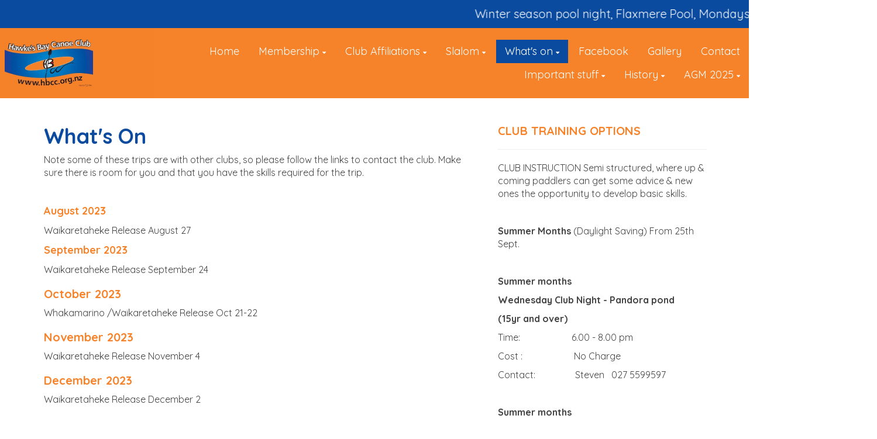

--- FILE ---
content_type: text/html; charset=utf-8
request_url: https://www.hbcc.org.nz/Whats-on/whats-on
body_size: 18504
content:


<!DOCTYPE html>
<html class="subsite" xmlns:fb="http://ogp.me/ns/fb#">
<head>

    

<meta charset="utf-8" />
<meta name="viewport" content="width=device-width, initial-scale=1, maximum-scale=1, interactive-widget=resizes-content">
<meta name="SKYPE_TOOLBAR" content="SKYPE_TOOLBAR_PARSER_COMPATIBLE" />
<meta name="title" content="Hawke&#39;s Bay Canoe Club" />
<meta name="description" content="Hawke&#39;s Bay Canoe Club" />
<meta name="google-site-verification" />

<meta property="og:type" content="website" />
<meta property="og:url" content="https://www.hbcc.org.nz/hbcc/whats-on/whats-on" />
<meta property="og:title" content="Hawke&#39;s Bay Canoe Club" />
<meta property="og:description" content="Hawke&#39;s Bay Canoe Club" />
<meta itemprop="image" property="og:image" content="https://prodcdn.sporty.co.nz/cms/9352/logo.png?ts=2232993717" />
<meta property="fb:app_id" content='849632328416506' />



	<link rel="icon" type="image/png" href="https://prodcdn.sporty.co.nz/cms/33574/favicon.png" sizes="192x192">
	<link rel="apple-touch-icon" type="image/png" href="https://prodcdn.sporty.co.nz/cms/33574/favicon.png" sizes="180x180">

<title>Hawke&#39;s Bay Canoe Club - what&#39;s on</title>

    <link href="/Content/google-fonts.css" rel="preload" as="style" onload="this.onload=null;this.rel='stylesheet'" />

<link rel="stylesheet" type="text/css" href="https://use.typekit.net/xrh0ork.css">
<link rel="stylesheet" type="text/css" href="https://use.typekit.net/edw2fiz.css">
<link rel="stylesheet" type="text/css" href="https://use.typekit.net/oxd8uxe.css">
<link rel="stylesheet" type="text/css" href="https://use.typekit.net/jgz3xdm.css">

<link rel="preload" crossorigin href="/fonts/fontawesome-webfont.woff2?v=4.7.0" as="font" />
<link href="/bundles/sporty-styles?v=IrA21XBEo7009E0syThWXRoa-wgiSf3ws8IeyYhT3tA1" rel="stylesheet"/>


<script>
    /*! loadCSS. [c]2017 Filament Group, Inc. MIT License */
    /* This file is meant as a standalone workflow for
    - testing support for link[rel=preload]
    - enabling async CSS loading in browsers that do not support rel=preload
    - applying rel preload css once loaded, whether supported or not.
    */
    (function (w) {
        "use strict";
        // rel=preload support test
        if (!w.loadCSS) {
            w.loadCSS = function () { };
        }
        // define on the loadCSS obj
        var rp = loadCSS.relpreload = {};
        // rel=preload feature support test
        // runs once and returns a function for compat purposes
        rp.support = (function () {
            var ret;
            try {
                ret = w.document.createElement("link").relList.supports("preload");
            } catch (e) {
                ret = false;
            }
            return function () {
                return ret;
            };
        })();

        // if preload isn't supported, get an asynchronous load by using a non-matching media attribute
        // then change that media back to its intended value on load
        rp.bindMediaToggle = function (link) {
            // remember existing media attr for ultimate state, or default to 'all'
            var finalMedia = link.media || "all";

            function enableStylesheet() {
                // unbind listeners
                if (link.addEventListener) {
                    link.removeEventListener("load", enableStylesheet);
                } else if (link.attachEvent) {
                    link.detachEvent("onload", enableStylesheet);
                }
                link.setAttribute("onload", null);
                link.media = finalMedia;
            }

            // bind load handlers to enable media
            if (link.addEventListener) {
                link.addEventListener("load", enableStylesheet);
            } else if (link.attachEvent) {
                link.attachEvent("onload", enableStylesheet);
            }

            // Set rel and non-applicable media type to start an async request
            // note: timeout allows this to happen async to let rendering continue in IE
            setTimeout(function () {
                link.rel = "stylesheet";
                link.media = "only x";
            });
            // also enable media after 3 seconds,
            // which will catch very old browsers (android 2.x, old firefox) that don't support onload on link
            setTimeout(enableStylesheet, 3000);
        };

        // loop through link elements in DOM
        rp.poly = function () {
            // double check this to prevent external calls from running
            if (rp.support()) {
                return;
            }
            var links = w.document.getElementsByTagName("link");
            for (var i = 0; i < links.length; i++) {
                var link = links[i];
                // qualify links to those with rel=preload and as=style attrs
                if (link.rel === "preload" && link.getAttribute("as") === "style" && !link.getAttribute("data-loadcss")) {
                    // prevent rerunning on link
                    link.setAttribute("data-loadcss", true);
                    // bind listeners to toggle media back
                    rp.bindMediaToggle(link);
                }
            }
        };

        // if unsupported, run the polyfill
        if (!rp.support()) {
            // run once at least
            rp.poly();

            // rerun poly on an interval until onload
            var run = w.setInterval(rp.poly, 500);
            if (w.addEventListener) {
                w.addEventListener("load", function () {
                    rp.poly();
                    w.clearInterval(run);
                });
            } else if (w.attachEvent) {
                w.attachEvent("onload", function () {
                    rp.poly();
                    w.clearInterval(run);
                });
            }
        }


        // commonjs
        if (typeof exports !== "undefined") {
            exports.loadCSS = loadCSS;
        }
        else {
            w.loadCSS = loadCSS;
        }
    }(typeof global !== "undefined" ? global : this));
</script>


    <style type="text/css">
        @import url('/Content/mobiscroll/mobiscroll.custom-3.2.4.min.css');
    </style>

    


<style>


        .widget, .widget h3, .cmsFooter, .header-image, .document-list-heading, .container:not(.whiteWall) .site-style, .dropdown-widget, .wCompetition select, .wSIFCompetition select, .wCompetition .multiselect, .wSIFCompetition .multiselect, .wCometCompetition select, .wCometCompetition .multiselect,
        .comp-widget-from, .comp-widget-to, .wCompetition input, .wPlayHQ input, .wPlayHQ select, .wPlayHQ .multiselect {
            font-family: Quicksand, sans-serif !important;
            color: #434343 !important;
            font-weight: normal;
            font-style: normal;
        }




        .navbar-inverse .navbar-toggle .icon-bar {
            background-color: #ffffff !important;
        }

        .navbar-inverse .navbar-toggle:hover .icon-bar {
            background-color: #ffffff !important;
        }

        body {
            
        }

            
                body:before {
            
        }
        

        .cmsContent h1, .cmsContent h2, .cmsContent h3, .cmsContent h4, .cmsContent h5, .cmsContent h6 {
            font-family: Quicksand, sans-serif !important;
        }

        .comp-widget-content ul li:not(.standings-phase-tab) {
            border: 1px solid #dddd;
            color: #434343;
            border: 1px solid #ddd

        }

        .comp-widget-content ul li.active:not(.standings-phase-tab) {
            background-color: #434343 !important;
            color: white;
            border: none;
            border-bottom: 1px solid  #434343;
        }

        .wCompetition .nav-tabs > li:hover:not(.standings-phase-tab){
            border: 1px solid  #434343;
        }

        .KamarNoticeTitle, .kamarAgendaViewDayTitle{
            background-color: rgba(67,67,67,0.15);
        }

        .kamarSelectedDay{
            background-color: #434343 !important;
            color: white !important;
        }

        

            

                .supersplitter {
            padding-bottom: 40px;
            padding-top: 40px;
        }

        @media only screen and (max-width: 767px){



        }

        


            
        #cmsContent .supersplitter div[class*="col-sm-"]:not(.form-col) {
            padding-left: 10px !important;
            padding-right: 10px !important;
        }

        #cmsContent .supersplitter:not(.full-screen-width-bg) {
            padding-left: 10px !important;
            padding-right: 10px !important;
        }

        .widget {
            margin-bottom: 20px;
            font-size: 16px !important;
        }

        .widget .sy-controls {
            font-size: 14px !important;
        }

        @media only screen and (min-width: 768px){
            #cmsContent .supersplitter .splitter-column-sortable-parent > .splitter-column-sortable:last-child > .widget:last-child{
                margin-bottom: 0 !important;
            }

            #section-header .supersplitter .splitter-column-sortable-parent > .splitter-column-sortable:last-child .widget:last-child {
                margin-bottom: 0 !important;
            }

            #cmsContent .supersplitter .accordion-splitter .splitter-column-sortable:last-child .widget:last-child {
                margin-bottom: 0 !important;
            }

            #section-header .supersplitter .accordion-splitter .splitter-column-sortable:last-child .widget:last-child {
                margin-bottom: 0 !important;
            }

        }

         @media only screen and (max-width: 767px){


            #cmsContent .supersplitter .accordion-splitter > div.last .widget {
                margin-bottom: 0 !important;
            }

            #section-header .supersplitter .accordion-splitter > div.last .widget {
                margin-bottom: 0 !important;
            }

        }

        #cmsContent .supersplitter .childsplitter:not(.accordion-splitter):not(.wideget-splitter) {
            margin-right: -10px !important;
            margin-left: -10px !important;
        }

        @media only screen and (max-width: 768px){

            #cmsContent .supersplitter .childsplitter {
                margin-right: 0px !important;
                margin-left: 0px !important;
            }

            .supersplitter {

                padding-left:  10px !important;
                padding-right:  10px !important;
            }

            .full-screen-width {
                width: 100vw;
                margin-left: 0;
            }


            .row.do-not-stack [class*="col-"] {
                padding: 0 !important;
            }



        }


        body.edit .widget {
            margin-bottom: 20px !important;
        }

        .widget .childsplitter .childsplitter .btn-toolbar {
            right: 10px !important;
        }

        .widget .childsplitter .last .btn-toolbar {
            right: 10px !important;
        }

        .widget .richtext-editor > :last-child {
            margin-bottom: 0;
        }

        .widget .richtext-editor > :first-child {
            margin-top: 0;
        }

        .edit .full-screen-width-bg.supersplitter > .btn-toolbar {
            margin-left: -40px;

        }

        .edit .full-screen-width-bg.supersplitter .widget .btn-toolbar {
            right: 10px !important;
        }

        .edit .full-screen-width-bg.supersplitter .wSplitter > .btn-toolbar {
            right: 0px !important;
        }

        .edit .supersplitter > .btn-toolbar {
            margin: 0;
            padding: 0;
            margin-left: -44px;
            margin-top: -42px;
        }

        .edit .full-screen-width .btn-toolbar {

            margin-left:  -10px !important;
            margin-top: -40px !important;
        }

        .edit .full-screen-width .widget .btn-toolbar {

            right: 10px !important;
            z-index: 10 !important;
            margin-top: 0px !important;
        }

        .supersplitter {

        }

        

            
                .site-wide-btn {
                    display: inline-grid !important;align-items: center !important;border: 1px solid rgba(255,255,255,0.00) !important;background: rgba(10,75,159,1.00) !important;border-radius: 40px !important;color: #ffffff !important;min-height: 60px !important;font-family: Quicksand, sans-serif !important;font-size: 16px !important;
                }

                .site-wide-btn-font{
                    font-family: Quicksand, sans-serif !important;
                    font-size: 16 !important;
                    color: #ffffff !important;
                }

                forms-wrapper[usesitestyle='true'] button.submit-btn{
                    align-items: center !important;border: 1px solid rgba(255,255,255,0.00) !important;background: rgba(10,75,159,1.00) !important;border-radius: 40px !important;color: #ffffff !important;font-family: Quicksand, sans-serif !important;
                }

                forms-wrapper[usesitestyle='true'] button.submit-btn span{
                    color: #ffffff !important;
                }

                forms-wrapper[usesitestyle='true'] button.cancel-btn{
                    align-items: center !important;border-radius: 40px !important;font-family: Quicksand, sans-serif !important;
                }
            

            
            .site-primary-heading {
                font-family: Quicksand, sans-serif;color: rgba(10,75,159,255);font-size: 36px;font-weight: bold;font-style: normal;text-decoration: none;
            }
            

            
            .site-secondary-heading {
                font-family: Quicksand, sans-serif;color: rgba(246,131,42,255);font-size: 20px;font-weight: bold;font-style: normal;text-decoration: none;
            }
            

            
            .widget.wRichText a {
                font-family: Quicksand, sans-serif;color: rgba(67,67,67,255);font-size: 16px;font-weight: normal;font-style: normal;text-decoration: underline;
            }
            
</style>

<style id="mobileWallPaperStyle">
        
</style>

    <input id="hidden_country" type="hidden" value="Nz"/>
<script type="text/javascript">
    var sportyApp = {
        country: 'Nz'
    };
</script>


    <script type="text/javascript">
        var sportsground = sportsground || {};
    </script>

    <script type='text/javascript'>
	var googletag = googletag || {};
	googletag.cmd = googletag.cmd || [];
	(function () {
		var gads = document.createElement('script');
		gads.async = true;
		gads.type = 'text/javascript';
		var useSSL = 'https:' == document.location.protocol;
		gads.src = (useSSL ? 'https:' : 'http:') +
			'//www.googletagservices.com/tag/js/gpt.js';
		var node = document.getElementsByTagName('script')[0];
		node.parentNode.insertBefore(gads, node);
	})();
</script>

<script type='text/javascript'>
	googletag.cmd.push(function() {
		var mapping = googletag.sizeMapping().
			addSize([0, 0], [300, 250]).
			addSize([1183, 0], [728, 90]).
			build();

		googletag.defineSlot('/44071230/SportyBanner', [[300, 250], [728, 90]], 'div-gpt-ad-1468803611332-0').
            defineSizeMapping(mapping)
	    
		
		.setTargeting("Region", ["Hawke's Bay"])
		.setTargeting("OrgType", ["Club"])
		.setTargeting("Platform", ["MainSite"])
		.setTargeting("Environment", ["Prod"])
			.addService(googletag.pubads());
		googletag.pubads().enableSingleRequest();
		googletag.enableServices();
	});
</script>

	<script type='text/javascript'>
	googletag.cmd.push(function() {
		googletag.defineSlot('/44071230/SportyBanner', [300, 250], 'div-gpt-ad-secondary')
		
	    
		.setTargeting("Region", ["Hawke's Bay"])
		.setTargeting("OrgType", ["Club"])
		.setTargeting("Platform", ["MainSite"])
		.setTargeting("Environment", ["Prod"])
			.addService(googletag.pubads());
		googletag.pubads().enableSingleRequest();
		googletag.enableServices();
	});
	googletag.cmd.push(function () { googletag.display('div-gpt-ad-secondary'); });
	</script>


    
</head>
<body class="">

    

    <input data-val="true" data-val-number="The field OrganisationId must be a number." data-val-required="The OrganisationId field is required." id="OrganisationId" name="OrganisationId" type="hidden" value="9352" />
    <input data-val="true" data-val-number="The field SiteId must be a number." data-val-required="The SiteId field is required." id="SiteId" name="SiteId" type="hidden" value="33574" />
    <input data-val="true" data-val-number="The field PageId must be a number." data-val-required="The PageId field is required." id="PageId" name="PageId" type="hidden" value="1060512" />
    <input data-val="true" data-val-required="The CanAddRemoveWidgets field is required." id="CanAddRemoveWidgets" name="CanAddRemoveWidgets" type="hidden" value="True" />
    <input data-val="true" data-val-required="The IsAddingCodeEnabled field is required." id="IsAddingCodeEnabled" name="IsAddingCodeEnabled" type="hidden" value="False" />
    <input id="hdnFontFamilyColor" name="FontFamilyColor" type="hidden" value="#434343" />
    <input id="CustomColorsJson" name="CustomColorsJson" type="hidden" value="[{&quot;HexValue&quot;:&quot;#F6832A&quot;},{&quot;HexValue&quot;:&quot;#0A4B9F&quot;}]" />
<input id="hdnSiteButtonColor" name="SiteButtonModel.ButtonTextColor" type="hidden" value="#ffffff" />    <input id="hdnFontFamily" name="FontFamily" type="hidden" value="Quicksand, sans-serif" />
    <input data-val="true" data-val-number="The field FontFamilySize must be a number." data-val-required="The FontFamilySize field is required." id="hdnFontFamilySize" name="FontFamilySize" type="hidden" value="16" />
    <input data-val="true" data-val-required="The SubscriptionPlan field is required." id="hdnSubscriptionPlan" name="SubscriptionPlan" type="hidden" value="Silver" />
    <input data-val="true" data-val-required="The IsSubSite field is required." id="hdnIsSubSite" name="IsSubSite" type="hidden" value="False" />
    <input data-val="true" data-val-required="The IsHomePage field is required." id="hdnIsHomePage" name="IsHomePage" type="hidden" value="False" />
    <input data-val="true" data-val-required="The HomePageLocked field is required." id="hdnIsHomePageLocked" name="HomePageLocked" type="hidden" value="False" />
    <input data-val="true" data-val-required="The HeaderLocked field is required." id="hdnIsHeaderLocked" name="HeaderLocked" type="hidden" value="True" />
    <input data-val="true" data-val-required="The FooterLocked field is required." id="hdnIsFooterLocked" name="FooterLocked" type="hidden" value="True" />
    <input data-val="true" data-val-number="The field SectionMargin must be a number." id="hdnSiteSectionMargin" name="SectionMargin" type="hidden" value="40" />
    <input data-val="true" data-val-number="The field WidgetMargin must be a number." id="hdnSiteWidgetMargin" name="WidgetMargin" type="hidden" value="20" />
    <input id="isCustomDomain" name="isCustomDomain" type="hidden" value="True" />
    <input data-val="true" data-val-required="The IsWebmaster field is required." id="isWebmaster" name="isWebmaster" type="hidden" value="False" />
    <input id="baseUrl" name="baseUrl" type="hidden" value="//www.sporty.co.nz" />
    <input id="hdnSiteBackgroundColor" name="BackgroundColor" type="hidden" value="" />

<input id="FontFamily" name="FontFamily" type="hidden" value="Quicksand, sans-serif" />
<input id="SitePrimaryHeading_FontFamily" name="SitePrimaryHeading.FontFamily" type="hidden" value="Quicksand, sans-serif" />
<input id="SiteSecondaryHeading_FontFamily" name="SiteSecondaryHeading.FontFamily" type="hidden" value="Quicksand, sans-serif" />
    <input id="hdnIdMeUrl" name="hdnIdMeUrl" type="hidden" value="https://www.idme.co.nz/" />

    <input type="hidden" id="hdnAlertNotification" />


    <div id="sticky-wrapper">

        <input type="hidden" id="hdnEwaOfCurrentSite" value="hbcc"/>

<style>
.container.navigation {
	line-height: 0;
}


#cmsNavigationContainer > .container {
    padding-top: 10px;
    padding-bottom: 10px;
}


.megamenu-content {
    background-color: #0A4B9F;
    background-color:rgba(10, 75, 159, 1.00);
}
.megamenu-content .column a:not(.subnavItemEdit):hover {
    color: #ffffff !important;
}

.navbar-inverse {
	background-color:#F6832A;
	background-color:rgba(246, 131, 42, 1.00);
}

.megamenu-content {
    background-color: #0A4B9F;
    background-color:rgba(10, 75, 159, 1.00);
}

.megamenu-content .column a:not(.subnavItemEdit):hover {
    color: #ffffff !important;
}

.navbar .navbar-nav {
    display: inline-block;
	margin-right:30px;
}

.navbar .navbar-collapse {
    text-align: right;
}

.navbar-inverse .navbar-nav > li:not(.en-main) a:not(.navItemEdit):not(#btnEnSave),
.navbar-inverse .navbar-nav #hamburger-menu-content a:not(.navItemEdit):not(#btnEnSave) {
	color: #ffffff;
	font-family: Quicksand, sans-serif;
	font-size: 18px;
	}

#uxCmsSiteNavigation .dropdown-menu {
    background-color: rgba(0,0,0,0);
	color: #ffffff;
	border: none;
	box-shadow: none;
}

#uxCmsSiteNavigation .dropdown-menu a.cms-nav-link {
    background-color:rgba(246, 131, 42, 1.00);
    margin: 0;
}

/* All menu items when open or active */
/*#uxCmsSiteNavigation.navbar-nav :not(.en-main) > a.cms-nav-link:not(.nav-hidden),*/
#uxCmsSiteNavigation.navbar-nav .open:not(.en-main) > a.cms-nav-link:not(.nav-hidden),
#uxCmsSiteNavigation.navbar-nav .active:not(.en-main) > a.cms-nav-link:not(.nav-hidden),
/* Setting the styling of the dropdown menu items, both sub and sub sub pages*/
#uxCmsSiteNavigation .dropdown-menu li.active a.cms-nav-link-2:not(.nav-hidden),
#uxCmsSiteNavigation .dropdown-menu li.cms-nav-link-child-2.active a.cms-nav-link-3:not(.nav-hidden),
#uxCmsSiteNavigation .dropdown-menu a.cms-nav-link:not(.nav-hidden):hover {
    background-color:rgba(10, 75, 159, 1.00);
    color: #ffffff !important;
}

@media (min-width: 768px) {

    /* All menu items when open */
  #uxCmsSiteNavigation.navbar-nav > .open:not(.en-main) > a.cms-nav-link,
  #uxCmsSiteNavigation.navbar-nav > li > .dropdown-menu .open:not(.en-main) > a.cms-nav-link {
        
    }

    /* All menu items when active */
  #uxCmsSiteNavigation.navbar-nav > .active:not(.en-main) > a.cms-nav-link,
  #uxCmsSiteNavigation.navbar-nav > li > .dropdown-menu .active:not(.en-main) > a.cms-nav-link {
        
    }

     /*  All menu items that are not selected. This styling prevents
         the menu jiggling when hovering over menu items and is
         overridden by the styles above because of the specificity level. */
    .navbar-inverse .navbar-nav > li:not(.en-main, .active, .open) > a.cms-nav-link,
    .navbar-inverse .navbar-nav > li > .dropdown-menu li:not(.en-main, .active, .open) > a.cms-nav-link {
         
     }

        #uxCmsSiteNavigation .dropdown-menu li.active a.cms-nav-link-2,
          #uxCmsSiteNavigation .dropdown-menu li.cms-nav-link-child-2.active a.cms-nav-link-3,
          #uxCmsSiteNavigation .dropdown-menu a.cms-nav-link:hover {
              
          }

}

#enActionList a.dropdown-toggle.cms-nav-link.btn-default {
    text-decoration: none !important;
    border: none !important;
}

a.cms-nav-link.nav-non-members:focus, a.dropdown-toggle.cms-nav-link:focus
{
    background-color:rgba(10, 75, 159, 1.00) !important;
    color: #ffffff !important;
}

.navbar-nav > li {
    border-bottom: 1px solid #0A4B9F;
}

.dropdown-menu > .active > a.navItemEdit:hover, .dropdown-menu > .active > a.navItemEdit:focus {
	background-color: #319a31;
}

.navbar-inverse .navbar-toggle:hover, .navbar-inverse .navbar-toggle:focus{
    background-color:rgba(10, 75, 159, 1.00) !important;
    color: #ffffff !important;
}

#subsite-header{
	background-color:rgba(246, 131, 42, 1.00);
    color: #ffffff;
	font-family: Quicksand, sans-serif;
}

.cms-nav-link-root.open > .cms-nav-link {
    background-color: rgba(10, 75, 159, 1.00) !important;
    color: #ffffff !important;
}


</style>

<input type="hidden" id="hdnCurrentPageId" value="1060512"/>


<div class="no-stretch-container-parent">


    <div class="no-stretch-header">
            <div id="section-header" class="section-header supersplitter-sortable">
        

    <div id="superSplitter_1819886" class="supersplitter splitter section-background background-image-1819886  full-screen-width " data-id="1819886"
         data-key="SingleColumn" data-fullscreen="True" data-fluidwidgets="False" data-mobilescroll="False"
         data-fullscreenbg="True" data-parallaxeffectbg="False" data-bgcolor="#0A4B9F" data-transparency="0.00"
         data-showbgimage="False" data-bgimage="" data-showbgvideo="False" data-bgvideo=""
         data-bgvideoimage=""
         data-ishidden="False" data-ishiddenonmobile="False" data-isfooter="False" data-isheader="True"
         data-desktopmargin="10" data-mobilemargin="10" data-widgetsmargin="0">

        <style>

        .background-image-1819886 {
            position: relative;
        }
        .background-image-1819886:before {
            content: ' ';
            position: absolute;
            opacity: 1.00;
            background-color: rgb(10, 75, 159);


        }
        

        
            #superSplitter_1819886 {
                padding-bottom: 10px !important;
                padding-top: 10px !important;
            }

            .edit #superSplitter_1819886 > .btn-toolbar {
                margin-left: -34px !important;
                margin-top: -12px !important;
            }


        

        
            @media only screen and (max-width: 768px){
                #superSplitter_1819886 {
                    padding-bottom: 10px !important;
                    padding-top: 10px !important;
                }

                .edit #superSplitter_1819886 > .btn-toolbar {
                    margin-left: -34px !important;
                    margin-top: -12px !important;
                }


            }
        


        
            #cmsContent #superSplitter_1819886 div[class*="col-sm-"]:not(.form-col), #section-header #superSplitter_1819886 div[class*="col-sm-"] {
                padding-left: 0px !important;
                padding-right: 0px !important;
            }

            #cmsContent #superSplitter_1819886:not(.full-screen-width-bg), #section-header #superSplitter_1819886:not(.full-screen-width-bg) {
                padding-left: 0px !important;
                padding-right: 0px !important;
            }

            #superSplitter_1819886 .widget {
                margin-bottom: 0px !important;
            }

            #cmsContent #superSplitter_1819886 .childsplitter.accordion-splitter{
                margin-left: -0px !important;
                width: calc(100% + 0px) !important;
            }

			#cmsContent #superSplitter_1819886 .childsplitter:not(.accordion-splitter):not(.wideget-splitter),
            #section-header #superSplitter_1819886 .childsplitter:not(.accordion-splitter):not(.wideget-splitter) {
                margin-right: -0px !important;
                margin-left: -0px !important;
            }

            body.edit #superSplitter_1819886 .widget {
                margin-bottom: 0px !important;
            }

            #superSplitter_1819886 .widget .childsplitter .childsplitter .btn-toolbar {
                right: 0px !important;
            }

            #superSplitter_1819886 .widget .childsplitter .last .btn-toolbar {
                right: 0px !important;
            }

            .edit .full-screen-width-bg#superSplitter_1819886 .widget .btn-toolbar {
                right: 0px !important;
            }

            .edit #superSplitter_1819886.full-screen-width .btn-toolbar {
                margin-left:  0px !important;
                margin-top: -10px !important;
            }

            .edit #superSplitter_1819886.full-screen-width .widget .btn-toolbar {
                right: 0px !important;
                z-index: 10 !important;
                margin-top: 0px !important;
            }

            @media only screen and (max-width: 768px){
                #superSplitter_1819886 {
                    padding-left:  0px !important;
                    padding-right:  0px !important;

                }

                 #superSplitter_1819886 .forms-app{
                    margin-left:  -0px !important;
                    margin-right:  -0px !important;
                }

                #cmsContent #superSplitter_1819886 .forms-app form > .col-12.col-xs-12 {
                    padding-left: 0 !important;
                    padding-right: 0 !important;
                }

            }
        

        #superSplitter_1819886 .supersplitter-video {
            margin-top: -10px;
        }

        .edit .full-screen-width-bg#superSplitter_1819886 > .btn-toolbar {

                    
                    margin-left: -20px !important;
                    

        }

        .edit #superSplitter_1819886 > .btn-toolbar {

            margin-top: -12px !important;

                
                margin-left: -34px !important;
                
        }

        .edit #superSplitter_1819886 > .footer-indicator, .edit #superSplitter_1819886 > .header-indicator {
                
                margin-left: 7px !important;
                border-bottom: 2px dotted #cccccc;
                
            margin-top: 3px !important;
        }

        .edit .full-screen-width-bg#superSplitter_1819886 > .footer-indicator, .edit .full-screen-width-bg#superSplitter_1819886 > .header-indicator {

                
                margin-left: -65px !important;
                

        }

        .edit #superSplitter_1819886.full-screen-width .footer-indicator, .edit #superSplitter_1819886.full-screen-width .header-indicator {
                margin-left:  17px !important;
                margin-top: 5px !important;
                border-bottom: 2px dotted #cccccc;
        }

        #superSplitter_1819886 .news-tiles .news-grid-col {
            padding-top: 0px;
            padding-left: 0px;
            padding-right: 0px;
        }
        
       
        </style>



        <div class="row ">

            <div class="col-sm-12 ">

                <div id="splitter_1819886_splitter_col1" class="splitter-column-sortable-parent" data-key="splitter_col1">

                                <div class="splitter-column-sortable"
                                     data-key="splitter_col1"
                                     data-preload="true"
                                     data-widgetid="363448" data-id="363448">
                                    
                                    

<div id='widget_363448' data-id='363448' data-load='True' data-modal='True' data-widgettype='Marquee' data-widgettitle='Scrolling Text' class='widget wMarquee'>
	<input data-val="true" data-val-required="The EmbedText field is required." id="hdnEmbedText_363448" name="settings.EmbedText" type="hidden" value="                     ‎ ‎ ‎ ‎ ‎ ‎ ‎ ‎ ‎ ‎ ‎ ‎ ‎  Winter season pool night, Flaxmere Pool, Mondays 7.00 - 8pm. $10pp" />
    <div class="marquee-widget" id="MarqueeText_363448">
        <p class="default slow" style="color:#ffffff;font-family:Quicksand, sans-serif;font-size:20px">
                                 ‎ ‎ ‎ ‎ ‎ ‎ ‎ ‎ ‎ ‎ ‎ ‎ ‎  Winter season pool night, Flaxmere Pool, Mondays 7.00 - 8pm. $10pp 
        </p>
    </div>
</div>

                                </div>

                </div>


            </div>
        </div>
    </div>

    </div>

    </div>

</div>

        <div class="sticky-header-filler" style="height: 0px"></div>
    <nav class="navbar navbar-inverse menu-bg full-width sticky sticky-mobile" role="navigation" data-islocked="True"
         data-headerheight="0" data-ismenuaboveheader="False">
        <div class="container navigation full-width">
            <div class='navbar-header  mobile-nav-header'>
                <button type="button" class="navbar-toggle" data-toggle="collapse" data-target="#cmsNavigationContainer">
                    <span class="sr-only">Toggle navigation</span>
                    <span class="icon-bar"></span>
                    <span class="icon-bar"></span>
                    <span class="icon-bar"></span>

                </button>
            </div>

        <div class="menu-logo">
            <img src="//prodcdn.sporty.co.nz/cms/9352/33574/menulogo_wo.png?v=637841830392270000" data-link-type="page" data-link-data="1060451" data-link-target="_blank"/>
        </div>

            <div class='collapse navbar-collapse mobile-nav-container' id="cmsNavigationContainer">
                <div class="container">

                    <ul class="nav navbar-nav" id="uxCmsSiteNavigation">
                            <li id="page1060451" data-type="page" data-id="1060451" class=" cms-nav-link cms-nav-link-root ">
                                        <a class="cms-nav-link nav-non-members" href="/Home">
                                            <i class="icon-lock"></i><span>Home</span>
                                        </a>
                            </li>
                            <li id="section152842" data-type="section" data-id="152842" class=" cms-nav-link cms-nav-link-root ">
                                        <a href="#" class="dropdown-toggle cms-nav-link">
                                            <span>Membership</span> <b class="fa fa-caret-down"></b>
                                        </a>
                                        <ul class="dropdown-menu ">

                                                <li id="page1060482" data-type="page" data-id="1060482" class="dropdown-submenu cms-nav-link cms-nav-link-child ">
                                                        <a class="cms-nav-link cms-nav-link-2  nav-non-members" href="/membership/Membership-info">
                                                            <i class="icon-lock"></i>
                                                            <span>Membership info</span>
                                                        </a>

                                                </li>
                                                <li id="page1060483" data-type="page" data-id="1060483" class="dropdown-submenu cms-nav-link cms-nav-link-child ">
                                                        <a class="cms-nav-link cms-nav-link-2  nav-non-members" href="https://www.sporty.co.nz/viewform/368319" target="_self">
                                                            <i class="icon-lock"></i>
                                                            <span>Online Membership Form 2025 / 2026</span>
                                                        </a>

                                                </li>
                                        </ul>
                            </li>
                            <li id="section152846" data-type="section" data-id="152846" class=" cms-nav-link cms-nav-link-root ">
                                        <a href="#" class="dropdown-toggle cms-nav-link">
                                            <span>Club Affiliations</span> <b class="fa fa-caret-down"></b>
                                        </a>
                                        <ul class="dropdown-menu ">

                                                <li id="page1060508" data-type="page" data-id="1060508" class="dropdown-submenu cms-nav-link cms-nav-link-child ">
                                                        <a class="cms-nav-link cms-nav-link-2  nav-non-members" href="https://whitewater.nz/" target="_blank">
                                                            <i class="icon-lock"></i>
                                                            <span>White Water</span>
                                                        </a>

                                                </li>
                                                <li id="page1060509" data-type="page" data-id="1060509" class="dropdown-submenu cms-nav-link cms-nav-link-child ">
                                                        <a class="cms-nav-link cms-nav-link-2  nav-non-members" href="http://www.kask.co.nz/" target="_blank">
                                                            <i class="icon-lock"></i>
                                                            <span>Sea Kayaking</span>
                                                        </a>

                                                </li>
                                                <li id="page1060510" data-type="page" data-id="1060510" class="dropdown-submenu cms-nav-link cms-nav-link-child ">
                                                        <a class="cms-nav-link cms-nav-link-2  nav-non-members" href="http://www.canoeslalomnz.org.nz/" target="_blank">
                                                            <i class="icon-lock"></i>
                                                            <span>Canoe Slalom</span>
                                                        </a>

                                                </li>
                                        </ul>
                            </li>
                            <li id="section152843" data-type="section" data-id="152843" class=" cms-nav-link cms-nav-link-root ">
                                        <a href="#" class="dropdown-toggle cms-nav-link">
                                            <span>Slalom</span> <b class="fa fa-caret-down"></b>
                                        </a>
                                        <ul class="dropdown-menu ">

                                                <li id="page1060488" data-type="page" data-id="1060488" class="dropdown-submenu cms-nav-link cms-nav-link-child ">
                                                        <a class="cms-nav-link cms-nav-link-2  nav-non-members" href="/slalom/introduction-1">
                                                            <i class="icon-lock"></i>
                                                            <span>Introduction</span>
                                                        </a>

                                                </li>
                                                <li id="page1060492" data-type="page" data-id="1060492" class="dropdown-submenu cms-nav-link cms-nav-link-child ">
                                                        <a class="cms-nav-link cms-nav-link-2  nav-non-members" href="/slalom/boat-lease-contract">
                                                            <i class="icon-lock"></i>
                                                            <span>Boat Lease Contract</span>
                                                        </a>

                                                </li>
                                                <li id="page2037840" data-type="page" data-id="2037840" class="dropdown-submenu cms-nav-link cms-nav-link-child ">
                                                        <a class="cms-nav-link cms-nav-link-2  nav-non-members" href="/slalom/hb-slalom-sub-committee-minutes">
                                                            <i class="icon-lock"></i>
                                                            <span>HB Slalom Sub Committee Minutes</span>
                                                        </a>

                                                </li>
                                                <li id="page2037842" data-type="page" data-id="2037842" class="dropdown-submenu cms-nav-link cms-nav-link-child ">
                                                        <a class="cms-nav-link cms-nav-link-2  nav-non-members" href="/slalom/slalom-awards">
                                                            <i class="icon-lock"></i>
                                                            <span>Slalom Awards </span>
                                                        </a>

                                                </li>
                                                <li id="page2149194" data-type="page" data-id="2149194" class="dropdown-submenu cms-nav-link cms-nav-link-child ">
                                                        <a class="cms-nav-link cms-nav-link-2  nav-non-members" href="/slalom/httpswww.sporty.co.nzviewform492211">
                                                            <i class="icon-lock"></i>
                                                            <span>Trip consent form </span>
                                                        </a>

                                                </li>
                                                <li id="page2149195" data-type="page" data-id="2149195" class="dropdown-submenu cms-nav-link cms-nav-link-child ">
                                                        <a class="cms-nav-link cms-nav-link-2  nav-non-members" href="/slalom/httpswww.sporty.co.nzviewform492211">
                                                            <i class="icon-lock"></i>
                                                            <span>Trip consent form </span>
                                                        </a>

                                                </li>
                                        </ul>
                            </li>
                            <li id="section152847" data-type="section" data-id="152847" class=" active cms-nav-link cms-nav-link-root ">
                                        <a href="#" class="dropdown-toggle cms-nav-link">
                                            <span>What&#39;s on</span> <b class="fa fa-caret-down"></b>
                                        </a>
                                        <ul class="dropdown-menu ">

                                                <li id="page1060512" data-type="page" data-id="1060512" class="dropdown-submenu cms-nav-link cms-nav-link-child active">
                                                        <a class="cms-nav-link cms-nav-link-2  nav-non-members" href="/Whats-on/whats-on">
                                                            <i class="icon-lock"></i>
                                                            <span>what&#39;s on</span>
                                                        </a>

                                                </li>
                                                <li id="page1060519" data-type="page" data-id="1060519" class="dropdown-submenu cms-nav-link cms-nav-link-child ">
                                                        <a class="cms-nav-link cms-nav-link-2  nav-non-members" href="/Whats-on/Calendar-1">
                                                            <i class="icon-lock"></i>
                                                            <span>Calendar</span>
                                                        </a>

                                                </li>
                                                <li id="page1060464" data-type="page" data-id="1060464" class="dropdown-submenu cms-nav-link cms-nav-link-child ">
                                                        <a class="cms-nav-link cms-nav-link-2  nav-non-members" href="/Whats-on/Club-Night">
                                                            <i class="icon-lock"></i>
                                                            <span>Club Night</span>
                                                        </a>

                                                </li>
                                        </ul>
                            </li>
                            <li id="page1060522" data-type="page" data-id="1060522" class=" cms-nav-link cms-nav-link-root ">
                                        <a class="cms-nav-link nav-non-members" href="https://www.facebook.com/groups/250185461675006/" target="_blank">
                                            <i class="icon-lock"></i><span>Facebook</span>
                                        </a>
                            </li>
                            <li id="page1060525" data-type="page" data-id="1060525" class=" cms-nav-link cms-nav-link-root ">
                                        <a class="cms-nav-link nav-non-members" href="/Gallery">
                                            <i class="icon-lock"></i><span>Gallery</span>
                                        </a>
                            </li>
                            <li id="page1060524" data-type="page" data-id="1060524" class=" cms-nav-link cms-nav-link-root ">
                                        <a class="cms-nav-link nav-non-members" href="/Contact">
                                            <i class="icon-lock"></i><span>Contact</span>
                                        </a>
                            </li>
                            <li id="section224376" data-type="section" data-id="224376" class=" cms-nav-link cms-nav-link-root ">
                                        <a href="#" class="dropdown-toggle cms-nav-link">
                                            <span>Important stuff</span> <b class="fa fa-caret-down"></b>
                                        </a>
                                        <ul class="dropdown-menu ">

                                                <li id="section152840" data-type="section" data-id="152840" class="dropdown-submenu cms-nav-link cms-nav-link-child ">
                                                        <a class="cms-nav-link cms-nav-link-2  nav-non-members" href="/important-stuff/Gear">
                                                            <i class="icon-lock"></i>
                                                            <span>Gear</span>
                                                                <b class="fa fa-caret-down"></b>
                                                                <b class="fa fa-caret-right"></b>
                                                        </a>

                                                        <ul class="dropdown-menu">
                                                                <li id="page1060470" data-type="page" data-id="1060470" data-home-page="False" class="dropdown-submenu cms-nav-link cms-nav-link-child cms-nav-link-child-2 ">
                                                                        <a href="/important-stuff/Gear/Shed-Use" class="cms-nav-link cms-nav-link-3  nav-non-members">
                                                                            <i class="icon-lock"></i>
                                                                            <span>Shed Use</span>

                                                                        </a>
                                                                </li>
                                                                <li id="page1060471" data-type="page" data-id="1060471" data-home-page="False" class="dropdown-submenu cms-nav-link cms-nav-link-child cms-nav-link-child-2 ">
                                                                        <a href="/important-stuff/Gear/Shed-Door" class="cms-nav-link cms-nav-link-3  nav-non-members">
                                                                            <i class="icon-lock"></i>
                                                                            <span>Shed Door</span>

                                                                        </a>
                                                                </li>
                                                                <li id="page1060472" data-type="page" data-id="1060472" data-home-page="False" class="dropdown-submenu cms-nav-link cms-nav-link-child cms-nav-link-child-2 ">
                                                                        <a href="/important-stuff/Gear/REPAIRS" class="cms-nav-link cms-nav-link-3  nav-non-members">
                                                                            <i class="icon-lock"></i>
                                                                            <span>REPAIRS</span>

                                                                        </a>
                                                                </li>
                                                                <li id="page1060473" data-type="page" data-id="1060473" data-home-page="False" class="dropdown-submenu cms-nav-link cms-nav-link-child cms-nav-link-child-2 ">
                                                                        <a href="/important-stuff/Gear/For-Sale" class="cms-nav-link cms-nav-link-3  nav-non-members">
                                                                            <i class="icon-lock"></i>
                                                                            <span>For Sale</span>

                                                                        </a>
                                                                </li>
                                                        </ul>
                                                </li>
                                                <li id="section152838" data-type="section" data-id="152838" class="dropdown-submenu cms-nav-link cms-nav-link-child ">
                                                        <a class="cms-nav-link cms-nav-link-2  nav-non-members" href="/important-stuff/safetyenvironment">
                                                            <i class="icon-lock"></i>
                                                            <span>Safety/Environment</span>
                                                                <b class="fa fa-caret-down"></b>
                                                                <b class="fa fa-caret-right"></b>
                                                        </a>

                                                        <ul class="dropdown-menu">
                                                                <li id="page1060458" data-type="page" data-id="1060458" data-home-page="False" class="dropdown-submenu cms-nav-link cms-nav-link-child cms-nav-link-child-2 ">
                                                                        <a href="/important-stuff/safetyenvironment/Introduction" class="cms-nav-link cms-nav-link-3  nav-non-members">
                                                                            <i class="icon-lock"></i>
                                                                            <span>Introduction</span>

                                                                        </a>
                                                                </li>
                                                                <li id="page1060459" data-type="page" data-id="1060459" data-home-page="False" class="dropdown-submenu cms-nav-link cms-nav-link-child cms-nav-link-child-2 ">
                                                                        <a href="/important-stuff/safetyenvironment/Planning" class="cms-nav-link cms-nav-link-3  nav-non-members">
                                                                            <i class="icon-lock"></i>
                                                                            <span>Planning </span>

                                                                        </a>
                                                                </li>
                                                                <li id="page1060460" data-type="page" data-id="1060460" data-home-page="False" class="dropdown-submenu cms-nav-link cms-nav-link-child cms-nav-link-child-2 ">
                                                                        <a href="/important-stuff/safetyenvironment/Equipment-1" class="cms-nav-link cms-nav-link-3  nav-non-members">
                                                                            <i class="icon-lock"></i>
                                                                            <span>Equipment</span>

                                                                        </a>
                                                                </li>
                                                                <li id="page1060461" data-type="page" data-id="1060461" data-home-page="False" class="dropdown-submenu cms-nav-link cms-nav-link-child cms-nav-link-child-2 ">
                                                                        <a href="/important-stuff/safetyenvironment/River-Signals" class="cms-nav-link cms-nav-link-3  nav-non-members">
                                                                            <i class="icon-lock"></i>
                                                                            <span>River Signals</span>

                                                                        </a>
                                                                </li>
                                                                <li id="page1060462" data-type="page" data-id="1060462" data-home-page="False" class="dropdown-submenu cms-nav-link cms-nav-link-child cms-nav-link-child-2 ">
                                                                        <a href="/important-stuff/safetyenvironment/Helicopter" class="cms-nav-link cms-nav-link-3  nav-non-members">
                                                                            <i class="icon-lock"></i>
                                                                            <span>Helicopter</span>

                                                                        </a>
                                                                </li>
                                                                <li id="page1060463" data-type="page" data-id="1060463" data-home-page="False" class="dropdown-submenu cms-nav-link cms-nav-link-child cms-nav-link-child-2 ">
                                                                        <a href="/important-stuff/safetyenvironment/Didymo" class="cms-nav-link cms-nav-link-3  nav-non-members">
                                                                            <i class="icon-lock"></i>
                                                                            <span>Didymo</span>

                                                                        </a>
                                                                </li>
                                                        </ul>
                                                </li>
                                                <li id="section152837" data-type="section" data-id="152837" class="dropdown-submenu cms-nav-link cms-nav-link-child ">
                                                        <a class="cms-nav-link cms-nav-link-2  nav-non-members" href="/important-stuff/sponsorship">
                                                            <i class="icon-lock"></i>
                                                            <span>Sponsorship</span>
                                                                <b class="fa fa-caret-down"></b>
                                                                <b class="fa fa-caret-right"></b>
                                                        </a>

                                                        <ul class="dropdown-menu">
                                                                <li id="page1060456" data-type="page" data-id="1060456" data-home-page="False" class="dropdown-submenu cms-nav-link cms-nav-link-child cms-nav-link-child-2 ">
                                                                        <a href="/important-stuff/sponsorship/sponsorshippartnership" class="cms-nav-link cms-nav-link-3  nav-non-members">
                                                                            <i class="icon-lock"></i>
                                                                            <span>Sponsorship/partnership</span>

                                                                        </a>
                                                                </li>
                                                        </ul>
                                                </li>
                                                <li id="page2027389" data-type="page" data-id="2027389" class="dropdown-submenu cms-nav-link cms-nav-link-child ">
                                                        <a class="cms-nav-link cms-nav-link-2  nav-non-members" href="/important-stuff/key-documents">
                                                            <i class="icon-lock"></i>
                                                            <span>Key Documents</span>
                                                        </a>

                                                </li>
                                        </ul>
                            </li>
                            <li id="section152841" data-type="section" data-id="152841" class=" cms-nav-link cms-nav-link-root ">
                                        <a href="#" class="dropdown-toggle cms-nav-link">
                                            <span>History</span> <b class="fa fa-caret-down"></b>
                                        </a>
                                        <ul class="dropdown-menu ">

                                                <li id="page1060500" data-type="page" data-id="1060500" class="dropdown-submenu cms-nav-link cms-nav-link-child ">
                                                        <a class="cms-nav-link cms-nav-link-2  nav-non-members" href="/History/Is-it-Canoe-or-Kayak-1">
                                                            <i class="icon-lock"></i>
                                                            <span>Is it Canoe or Kayak?</span>
                                                        </a>

                                                </li>
                                                <li id="page1060476" data-type="page" data-id="1060476" class="dropdown-submenu cms-nav-link cms-nav-link-child ">
                                                        <a class="cms-nav-link cms-nav-link-2  nav-non-members" href="/History/Presidents-2">
                                                            <i class="icon-lock"></i>
                                                            <span>Presidents</span>
                                                        </a>

                                                </li>
                                                <li id="page1060477" data-type="page" data-id="1060477" class="dropdown-submenu cms-nav-link cms-nav-link-child ">
                                                        <a class="cms-nav-link cms-nav-link-2  nav-non-members" href="/History/Awards-2">
                                                            <i class="icon-lock"></i>
                                                            <span>Awards</span>
                                                        </a>

                                                </li>
                                        </ul>
                            </li>
                            <li id="section224380" data-type="section" data-id="224380" class=" cms-nav-link cms-nav-link-root ">
                                        <a href="#" class="dropdown-toggle cms-nav-link">
                                            <span>AGM 2025</span> <b class="fa fa-caret-down"></b>
                                        </a>
                                        <ul class="dropdown-menu ">

                                                <li id="page2037049" data-type="page" data-id="2037049" class="dropdown-submenu cms-nav-link cms-nav-link-child ">
                                                        <a class="cms-nav-link cms-nav-link-2  nav-non-members" href="/agm-2025/financial-accounts-2024">
                                                            <i class="icon-lock"></i>
                                                            <span>Financial Accounts 2024</span>
                                                        </a>

                                                </li>
                                                <li id="page2096809" data-type="page" data-id="2096809" class="dropdown-submenu cms-nav-link cms-nav-link-child ">
                                                        <a class="cms-nav-link cms-nav-link-2  nav-non-members" href="/agm-2025/slalom-report-2025">
                                                            <i class="icon-lock"></i>
                                                            <span>Slalom Report 2025 </span>
                                                        </a>

                                                </li>
                                        </ul>
                            </li>

                    </ul>
                </div>
            </div>


        </div>
    </nav>





        <div id="cmsContent">

                <div class="container container-full-width-overlay" style="background-color:rgba(255,255,255,1.00);">


            <div id="section-content">

                
                <div id="superSplitterContainer" class="supersplitter-sortable">


    <div id="superSplitter_1090190" class="supersplitter splitter section-background background-image-1090190 first " data-id="1090190"
         data-key="TwoThirdsOneThird" data-fullscreen="False" data-fluidwidgets="True" data-mobilescroll="False"
         data-fullscreenbg="False" data-parallaxeffectbg="False" data-bgcolor="#ffffff" data-transparency="0.00"
         data-showbgimage="False" data-bgimage="" data-showbgvideo="False" data-bgvideo=""
         data-bgvideoimage=""
         data-ishidden="False" data-ishiddenonmobile="False" data-isfooter="False" data-isheader="False"
         data-desktopmargin="40" data-mobilemargin="" data-widgetsmargin="20">

        <style>

        .background-image-1090190 {
            position: relative;
        }
        .background-image-1090190:before {
            content: ' ';
            position: absolute;
            opacity: 1.00;
            background-color: rgb(255, 255, 255);


        }
        

        
            #superSplitter_1090190 {
                padding-bottom: 40px !important;
                padding-top: 40px !important;
            }

            .edit #superSplitter_1090190 > .btn-toolbar {
                margin-left: -44px !important;
                margin-top: -42px !important;
            }


        



        
            #cmsContent #superSplitter_1090190 div[class*="col-sm-"]:not(.form-col), #section-header #superSplitter_1090190 div[class*="col-sm-"] {
                padding-left: 10px !important;
                padding-right: 10px !important;
            }

            #cmsContent #superSplitter_1090190:not(.full-screen-width-bg), #section-header #superSplitter_1090190:not(.full-screen-width-bg) {
                padding-left: 10px !important;
                padding-right: 10px !important;
            }

            #superSplitter_1090190 .widget {
                margin-bottom: 20px !important;
            }

            #cmsContent #superSplitter_1090190 .childsplitter.accordion-splitter{
                margin-left: -10px !important;
                width: calc(100% + 20px) !important;
            }

			#cmsContent #superSplitter_1090190 .childsplitter:not(.accordion-splitter):not(.wideget-splitter),
            #section-header #superSplitter_1090190 .childsplitter:not(.accordion-splitter):not(.wideget-splitter) {
                margin-right: -10px !important;
                margin-left: -10px !important;
            }

            body.edit #superSplitter_1090190 .widget {
                margin-bottom: 20px !important;
            }

            #superSplitter_1090190 .widget .childsplitter .childsplitter .btn-toolbar {
                right: 10px !important;
            }

            #superSplitter_1090190 .widget .childsplitter .last .btn-toolbar {
                right: 10px !important;
            }

            .edit .full-screen-width-bg#superSplitter_1090190 .widget .btn-toolbar {
                right: 10px !important;
            }

            .edit #superSplitter_1090190.full-screen-width .btn-toolbar {
                margin-left:  -10px !important;
                margin-top: -40px !important;
            }

            .edit #superSplitter_1090190.full-screen-width .widget .btn-toolbar {
                right: 10px !important;
                z-index: 10 !important;
                margin-top: 0px !important;
            }

            @media only screen and (max-width: 768px){
                #superSplitter_1090190 {
                    padding-left:  10px !important;
                    padding-right:  10px !important;

                }

                 #superSplitter_1090190 .forms-app{
                    margin-left:  -20px !important;
                    margin-right:  -20px !important;
                }

                #cmsContent #superSplitter_1090190 .forms-app form > .col-12.col-xs-12 {
                    padding-left: 0 !important;
                    padding-right: 0 !important;
                }

            }
        

        #superSplitter_1090190 .supersplitter-video {
            margin-top: -40px;
        }

        .edit .full-screen-width-bg#superSplitter_1090190 > .btn-toolbar {

                    
                    margin-left: -40px !important;
                    

        }

        .edit #superSplitter_1090190 > .btn-toolbar {

            margin-top: -42px !important;

                
                margin-left: -44px !important;
                
        }

        .edit #superSplitter_1090190 > .footer-indicator, .edit #superSplitter_1090190 > .header-indicator {
                
                margin-left: -87px !important;
                
            margin-top: -27px !important;
        }

        .edit .full-screen-width-bg#superSplitter_1090190 > .footer-indicator, .edit .full-screen-width-bg#superSplitter_1090190 > .header-indicator {

                
                margin-left: -85px !important;
                

        }

        .edit #superSplitter_1090190.full-screen-width .footer-indicator, .edit #superSplitter_1090190.full-screen-width .header-indicator {
                margin-left:  7px !important;
                margin-top: -25px !important;
                border-bottom: 2px dotted #cccccc;
        }

        #superSplitter_1090190 .news-tiles .news-grid-col {
            padding-top: 20px;
            padding-left: 10px;
            padding-right: 10px;
        }
        
       
        </style>



        <div class="row ">

            <div class="col-sm-8 ">

                <div id="splitter_1090190_splitter_col1" class="splitter-column-sortable-parent" data-key="splitter_col1">

                                <div class="splitter-column-sortable"
                                     data-key="splitter_col1"
                                     data-preload="true"
                                     data-widgetid="1306126" data-id="1306126">
                                    
                                    

    <div id='widget_1306126' data-id='1306126' data-load='True' data-modal='True' data-widgettype='RichText' data-widgettitle='Text' class='widget wRichText widget-opacive'>

    <input id="hdnBgColor-1306126" name="settings.BackgroundColor" type="hidden" value="" />
    <input data-val="true" data-val-number="The field BackgroundTransparency must be a number." id="hdnBgTransparency-1306126" name="settings.BackgroundTransparency" type="hidden" value="0" />
    <input data-val="true" data-val-number="The field Padding must be a number." id="hdnPadding-1306126" name="settings.Padding" type="hidden" value="5" />
    <input id="hdnApplyShadow-1306126" name="settings.ApplyShadow" type="hidden" value="False" />
    <div id="richtext-prevContent-1306126" style="display: none;"></div>
    
    <div id="richtext-1306126"  style="padding: 5px;" class="richtext-editor" placeholder="Type text here...">
        <h1 class="site-primary-heading">What's On</h1><p class="">Note some of these trips are with other clubs, so please follow the links to contact the club. Make sure there is room for you and that you have the skills required for the trip.</p><p class=""><br></p><p><span style="color:#F6832A;text-decoration-color:#F6832A;text-decoration-line:inherit;"><span style="font-size:18px;"><strong>August&nbsp;2023</strong></span></span></p><p>Waikaretaheke Release August 27</p><p><span style="color:#F6832A;text-decoration-color:#F6832A;text-decoration-line:inherit;"><span style="font-size:18px;"><strong>September 2023</strong></span></span></p><p>Waikaretaheke Release September 24</p><h2 class="site-secondary-heading">October 2023</h2><p><span style="font-size:16px;">Whakamarino /Waikaretaheke Release Oct 21-22</span></p><h2 class="site-secondary-heading">November 2023</h2><p>Waikaretaheke Release November 4<br></p><h2 class="site-secondary-heading">December 2023</h2><p>Waikaretaheke Release December 2</p><p><br></p><p><br></p>
    </div>
</div>

                                </div>

                </div>


            </div>
            <div class="col-sm-4 ">

                <div id="splitter_1090190_splitter_col2" class="splitter-column-sortable-parent" data-key="splitter_col2">

                                <div class="splitter-column-sortable"
                                     data-key="splitter_col2"
                                     data-preload="true"
                                     data-widgetid="1307197" data-id="1307197">
                                    
                                    

    <div id='widget_1307197' data-id='1307197' data-load='True' data-modal='True' data-widgettype='RichText' data-widgettitle='Text' class='widget wRichText widget-opacive'>

    <input id="hdnBgColor-1307197" name="settings.BackgroundColor" type="hidden" value="" />
    <input data-val="true" data-val-number="The field BackgroundTransparency must be a number." id="hdnBgTransparency-1307197" name="settings.BackgroundTransparency" type="hidden" value="0" />
    <input data-val="true" data-val-number="The field Padding must be a number." id="hdnPadding-1307197" name="settings.Padding" type="hidden" value="5" />
    <input id="hdnApplyShadow-1307197" name="settings.ApplyShadow" type="hidden" value="False" />
    <div id="richtext-prevContent-1307197" style="display: none;"></div>
    
    <div id="richtext-1307197"  style="padding: 5px;" class="richtext-editor" placeholder="Type text here...">
        <h2 class="site-secondary-heading"><strong>CLUB TRAINING OPTIONS </strong></h2><hr><p>CLUB INSTRUCTION Semi structured, where up & coming paddlers can get some advice & new ones the opportunity to develop basic skills.</p><p><br></p><p><strong>Summer Months</strong> (Daylight Saving) From 25th Sept.</p><p><br></p><p><strong>Summer months</strong></p><p><strong>Wednesday Club Night - Pandora pond</strong></p><p><strong>(15yr and over)</strong></p><p>Time:&nbsp; &nbsp; &nbsp; &nbsp; &nbsp; &nbsp; &nbsp; &nbsp; &nbsp; &nbsp; &nbsp; 6.00 - 8.00 pm</p><p>Cost :&nbsp; &nbsp; &nbsp; &nbsp; &nbsp; &nbsp; &nbsp; &nbsp; &nbsp; &nbsp; &nbsp; No Charge</p><p>Contact:&nbsp; &nbsp; &nbsp; &nbsp; &nbsp; &nbsp; &nbsp; &nbsp; &nbsp;Steven&nbsp; &nbsp;027 5599597&nbsp;</p><p><br></p><p><strong>Summer months</strong></p><p><strong>Slalom training:&nbsp; Tuesday Afternoon </strong>-&nbsp;</p><p>Time: &nbsp; &nbsp; &nbsp; &nbsp; &nbsp; &nbsp; &nbsp; &nbsp; &nbsp; &nbsp; &nbsp;4.30&nbsp;- 6.30 pm</p><p>Cost: &nbsp; &nbsp; &nbsp; &nbsp; &nbsp; &nbsp; &nbsp; &nbsp; &nbsp; &nbsp; &nbsp; $3.00</p><p>Contact:&nbsp; &nbsp; &nbsp; &nbsp; &nbsp; &nbsp; &nbsp; &nbsp; &nbsp; Glen 021 315 516&nbsp;&nbsp;&nbsp;</p><p><br></p><p><strong>Winter Months&nbsp;</strong></p><p><strong>Monday Pool Training Flaxmere Pools&nbsp;</strong></p><p>Time: &nbsp; &nbsp; &nbsp; &nbsp; &nbsp; &nbsp; &nbsp; &nbsp; &nbsp; &nbsp; &nbsp;&nbsp;7.00-8.00&nbsp;pm</p><p>Cost :&nbsp; &nbsp; &nbsp; &nbsp; &nbsp; &nbsp; &nbsp; &nbsp; &nbsp; &nbsp; &nbsp; &nbsp;$10.00</p><p>Contact:&nbsp; &nbsp; &nbsp; &nbsp; &nbsp; &nbsp; &nbsp; &nbsp; &nbsp; Warren 027 3044430</p><p><br></p><p><br></p><p>Note: It is always best to ring the contact name listed on the calendar the day prior to any club instruction, just to make sure there are no last minute changes.</p>
    </div>
</div>

                                </div>

                </div>


            </div>
        </div>
    </div>
                </div>

            </div>
            <hr class="full-screen-width-bg section-footer-divider" />
            <div id="section-footer" class="section-footer supersplitter-sortable">
                

    <div id="superSplitter_1625096" class="supersplitter splitter section-background background-image-1625096  full-screen-width-bg " data-id="1625096"
         data-key="ThreeColumn" data-fullscreen="False" data-fluidwidgets="False" data-mobilescroll="False"
         data-fullscreenbg="True" data-parallaxeffectbg="False" data-bgcolor="#F6832A" data-transparency="0.00"
         data-showbgimage="False" data-bgimage="" data-showbgvideo="False" data-bgvideo=""
         data-bgvideoimage=""
         data-ishidden="False" data-ishiddenonmobile="False" data-isfooter="True" data-isheader="False"
         data-desktopmargin="40" data-mobilemargin="" data-widgetsmargin="20">

        <style>

        .background-image-1625096 {
            position: relative;
        }
        .background-image-1625096:before {
            content: ' ';
            position: absolute;
            opacity: 1.00;
            background-color: rgb(246, 131, 42);


        }
        

        
            #superSplitter_1625096 {
                padding-bottom: 40px !important;
                padding-top: 40px !important;
            }

            .edit #superSplitter_1625096 > .btn-toolbar {
                margin-left: -44px !important;
                margin-top: -42px !important;
            }


        



        
            #cmsContent #superSplitter_1625096 div[class*="col-sm-"]:not(.form-col), #section-header #superSplitter_1625096 div[class*="col-sm-"] {
                padding-left: 10px !important;
                padding-right: 10px !important;
            }

            #cmsContent #superSplitter_1625096:not(.full-screen-width-bg), #section-header #superSplitter_1625096:not(.full-screen-width-bg) {
                padding-left: 10px !important;
                padding-right: 10px !important;
            }

            #superSplitter_1625096 .widget {
                margin-bottom: 20px !important;
            }

            #cmsContent #superSplitter_1625096 .childsplitter.accordion-splitter{
                margin-left: -10px !important;
                width: calc(100% + 20px) !important;
            }

			#cmsContent #superSplitter_1625096 .childsplitter:not(.accordion-splitter):not(.wideget-splitter),
            #section-header #superSplitter_1625096 .childsplitter:not(.accordion-splitter):not(.wideget-splitter) {
                margin-right: -10px !important;
                margin-left: -10px !important;
            }

            body.edit #superSplitter_1625096 .widget {
                margin-bottom: 20px !important;
            }

            #superSplitter_1625096 .widget .childsplitter .childsplitter .btn-toolbar {
                right: 10px !important;
            }

            #superSplitter_1625096 .widget .childsplitter .last .btn-toolbar {
                right: 10px !important;
            }

            .edit .full-screen-width-bg#superSplitter_1625096 .widget .btn-toolbar {
                right: 10px !important;
            }

            .edit #superSplitter_1625096.full-screen-width .btn-toolbar {
                margin-left:  -10px !important;
                margin-top: -40px !important;
            }

            .edit #superSplitter_1625096.full-screen-width .widget .btn-toolbar {
                right: 10px !important;
                z-index: 10 !important;
                margin-top: 0px !important;
            }

            @media only screen and (max-width: 768px){
                #superSplitter_1625096 {
                    padding-left:  10px !important;
                    padding-right:  10px !important;

                }

                 #superSplitter_1625096 .forms-app{
                    margin-left:  -20px !important;
                    margin-right:  -20px !important;
                }

                #cmsContent #superSplitter_1625096 .forms-app form > .col-12.col-xs-12 {
                    padding-left: 0 !important;
                    padding-right: 0 !important;
                }

            }
        

        #superSplitter_1625096 .supersplitter-video {
            margin-top: -40px;
        }

        .edit .full-screen-width-bg#superSplitter_1625096 > .btn-toolbar {

                    
                    margin-left: -40px !important;
                    

        }

        .edit #superSplitter_1625096 > .btn-toolbar {

            margin-top: -42px !important;

                
                margin-left: -44px !important;
                
        }

        .edit #superSplitter_1625096 > .footer-indicator, .edit #superSplitter_1625096 > .header-indicator {
                
                margin-left: -87px !important;
                
            margin-top: -27px !important;
        }

        .edit .full-screen-width-bg#superSplitter_1625096 > .footer-indicator, .edit .full-screen-width-bg#superSplitter_1625096 > .header-indicator {

                
                margin-left: -85px !important;
                

        }

        .edit #superSplitter_1625096.full-screen-width .footer-indicator, .edit #superSplitter_1625096.full-screen-width .header-indicator {
                margin-left:  7px !important;
                margin-top: -25px !important;
                border-bottom: 2px dotted #cccccc;
        }

        #superSplitter_1625096 .news-tiles .news-grid-col {
            padding-top: 20px;
            padding-left: 10px;
            padding-right: 10px;
        }
        
       
        </style>



        <div class="row ">

            <div class="col-sm-4 ">

                <div id="splitter_1625096_splitter_col1" class="splitter-column-sortable-parent" data-key="splitter_col1">


                </div>


            </div>
            <div class="col-sm-4 ">

                <div id="splitter_1625096_splitter_col2" class="splitter-column-sortable-parent" data-key="splitter_col2">

                                <div class="splitter-column-sortable"
                                     data-key="splitter_col2"
                                     data-preload="true"
                                     data-widgetid="1484935" data-id="1484935">
                                    
                                    

<div id='widget_1484935' data-id='1484935' data-load='True' data-modal='True' data-widgettype='Image' data-widgettitle='Image' class='widget wImage'>

<input type="hidden" value='{&quot;imageId&quot;:&quot;170a894c-f2e5-4560-ad8b-f28362c375b4&quot;,&quot;caption&quot;:&quot;&quot;,&quot;hasCaption&quot;:&quot;False&quot;,&quot;linkNewTab&quot;:false,&quot;linkData&quot;:&quot;1060451&quot;,&quot;linkType&quot;:&quot;page&quot;,&quot;darkenOnHover&quot;:false,&quot;alignTextOverlay&quot;:&quot;bottom&quot;,&quot;textOverlayMargin&quot;:&quot;25&quot;,&quot;alignButtonOverlay&quot;:&quot;left&quot;,&quot;buttonType&quot;:&quot;button&quot;,&quot;hyperlinkColor&quot;:&quot;#000000&quot;}' id="hdnImage_1484935" />
<input type="hidden" value='{}' id="hdnMobileImage_1484935" />
<input type="hidden" value='' id="hdnMobileImageSrc_1484935" />
<input type="hidden" id="hdnMobileLayout_1484935" />
<input type="hidden" id="hdnLayout_1484935" />
<input type="hidden" value='False' id="hdnCrop_1484935" />
<input type="hidden" value='False' id="hdnScale_1484935" />


<div class="imageWidget-Div img-with-caption text-center">

    <div id="1484935_placeholder" class="sporty-placeholder"></div>
    <picture>
        <source media="(max-width: 768px)" srcset="" />

        <img data-src="//prodcdn.sporty.co.nz/cms/9352/63693/577503/170a894c-f2e5-4560-ad8b-f28362c375b4_wo.png?t=637842316893870000"
             class="text-center img-responsive "
             data-id="170a894c-f2e5-4560-ad8b-f28362c375b4"
             data-link-type="page"
             data-link-data="1060451"
             data-link-target="False"
             data-has-caption="False"
             data-caption=""
             src="//prodcdn.sporty.co.nz/cms/9352/63693/577503/170a894c-f2e5-4560-ad8b-f28362c375b4_wo.png?t=637842316893870000"
             id="1484935_170a894c-f2e5-4560-ad8b-f28362c375b4"
             style="display: none"
             onload="document.getElementById('1484935_170a894c-f2e5-4560-ad8b-f28362c375b4').style.display = 'block'; document.getElementById('1484935_placeholder').style.display = 'none'" />
        </picture>
        <div class="sy-caption-wrap" style="display: none">
            <div class="sy-caption">
                <div class="img-caption"></div>
            </div>
        </div>
</div>

<script>
    var aspectRatio = 0 > 0 ? 0 : 1.5;
    var placeholderWidth = document.getElementById("1484935_placeholder").clientWidth;

    if (placeholderWidth == null){
        placeholderWidth = document.getElementById("1484935_170a894c-f2e5-4560-ad8b-f28362c375b4").clientWidth;
    }

    if ('False' === 'True') {
        document.getElementById("1484935_170a894c-f2e5-4560-ad8b-f28362c375b4").style.objectFit = "cover";
    }
    else{
        document.getElementById("1484935_170a894c-f2e5-4560-ad8b-f28362c375b4").style.objectFit = "contain";
    }

    var windowWidth = window.innerWidth;
    var imageLayout;

    if (windowWidth < 768) {
        imageLayout = '';
    } else {
        imageLayout = '';
    }

    var placeholderHeight;

    switch (imageLayout) {
        case 'panorama':
            placeholderHeight = Math.round(0.35 * placeholderWidth);
            break;
        case 'landscape':
            placeholderHeight = Math.round(0.71 * placeholderWidth);
            break;
        case 'portrait':
            placeholderHeight = Math.round(1.4 * placeholderWidth);
            break;
        case 'square':
            placeholderHeight = placeholderWidth;
            break;
        case 'originalimage':
        default:
            var naturalHeight = 0;
            var aspectRatioHeight = 1 / aspectRatio * placeholderWidth;
            placeholderHeight = Math.min.apply(null, [naturalHeight, aspectRatioHeight].filter(Number));
            break;
    }

    document.getElementById("1484935_placeholder").style.width = "" + placeholderWidth + "px";
    document.getElementById("1484935_placeholder").style.height = "" + placeholderHeight + "px";

    document.getElementById("1484935_170a894c-f2e5-4560-ad8b-f28362c375b4").style.width = "" + placeholderWidth + "px";
    document.getElementById("1484935_170a894c-f2e5-4560-ad8b-f28362c375b4").style.height = "" + placeholderHeight + "px";

</script>
</div>

                                </div>

                </div>


            </div>
            <div class="col-sm-4 ">

                <div id="splitter_1625096_splitter_col3" class="splitter-column-sortable-parent" data-key="splitter_col3">


                </div>


            </div>
        </div>
    </div>

            </div>
        </div>
        <div id="sticky-push"></div>
    </div>
</div>

<div id="sticky-footer">
	<div class="nav navbar-collapse" style="background-color: white; text-align:center;">
		<div class="container cmsSportsgroundFooter">
			<div class="col-sm-4">
				<a class="sportyPoweredText" href="https://www.sporty.co.nz">Powered by Sporty.co.nz</a>
			</div>
			<div class="col-sm-4">
			</div>
			<div class="col-sm-4">
							<a href="https://www.sporty.co.nz/Login?returnUrl=%2fhbcc%2fWhats-on%2fwhats-on%3fem%3d1">
								<img src="/Content/images/admin-login.png" />&nbsp;&nbsp;Admin Login
							</a>
			</div>
		</div>
	</div>
</div>

<div id="myModal" class="modal fade">
</div>
<div id="ckeditorModal" class="modal fade">
</div>




<div id="custom-page-cover" class="custom-page-cover" style=""></div>


<script src="//maps.googleapis.com/maps/api/js?key=AIzaSyBID0SddcUXp9rilqhrfqQy_H5vgcXmqjs&v=3.exp"></script>


<script src="/bundles/sporty-scripts?v=pUe4RA1hbrRhdxN1XhASYNEKtkmal0fChrZhdGzuTV81"></script>

<script src="/Scripts/mobiscroll/mobiscroll.custom-3.2.4.min.js"></script>
<script src="/Scripts/object-fit-polyfill-master/dist/objectFitPolyfill.min.js"></script>
<script src="/Content/ckeditor/ckeditor.js?v=1.8"></script>


<script>
    $(function () {
            CKEDITOR.timestamp = ' 14-Jan-2026 14:38  (734)';
            $.supersized({transition: 1,slide_interval: 7500,transition_speed: 700,keyboard_nav: 0,horizontal_center: 1,vertical_center: 1,slides: [{image:'//sportsgroundproduction.blob.core.windows.net/cms/libraryassets/Wallpaper/My%20Wallpapers/12ad6d35-2d55-461b-a061-0038cc875129_wo.jpeg'},{image:'//sportsgroundproduction.blob.core.windows.net/cms/libraryassets/Wallpaper/My%20Wallpapers/11de52a8-ca49-4574-8eff-fa57cb65c211_wo.jpeg'},{image:'//sportsgroundproduction.blob.core.windows.net/cms/libraryassets/Wallpaper/My%20Wallpapers/8c8db838-4d92-4e64-9a15-b7add0f4a688_wo.jpeg'},{image:'//sportsgroundproduction.blob.core.windows.net/cms/libraryassets/Wallpaper/My%20Wallpapers/94c903cf-ba1c-43c7-9c78-7190b083b93f_wo.jpeg'},{image:'//sportsgroundproduction.blob.core.windows.net/cms/libraryassets/Wallpaper/My%20Wallpapers/d5e46919-f2d4-4b2d-9a0e-6c824edcb251_wo.jpeg'},{image:'//sportsgroundproduction.blob.core.windows.net/cms/libraryassets/Wallpaper/My%20Wallpapers/7d5ffb5b-ec17-4e86-a897-710a16ee1347_wo.jpeg'},{image:'//sportsgroundproduction.blob.core.windows.net/cms/libraryassets/Wallpaper/My%20Wallpapers/b3a597cb-aafe-4dd0-8cb7-6720a20723cf_wo.jpeg'}]});
        });
</script>

<script async src="https://cdn.iframe.ly/embed.js" charset="utf-8"></script>

<script>
    window.fbAsyncInit = function () {
        if (typeof FB != 'undefined') {
            FB.init({
                appId: '849632328416506',
                autoLogAppEvents: true,
                xfbml: true,
                version: 'v14.0'
            });
        }
    };
</script>
<script async defer crossorigin="anonymous" src="https://connect.facebook.net/en_US/sdk.js"></script>

<!-- Google Analytics -->
    
        <script async src="https://www.googletagmanager.com/gtag/js?id=G-KH331M994Q"></script>

        <script>
        window.dataLayer = window.dataLayer || [];
        function gtag(){dataLayer.push(arguments);}
        gtag('js', new Date());
                    
            gtag('config', 'G-KH331M994Q');
            
        </script>
    
<!-- End Google Analytics -->


<script>
        Raygun.init('hIsjk2n4XNXFrkKwCZw1kQ==');
</script>
</body>
</html>

